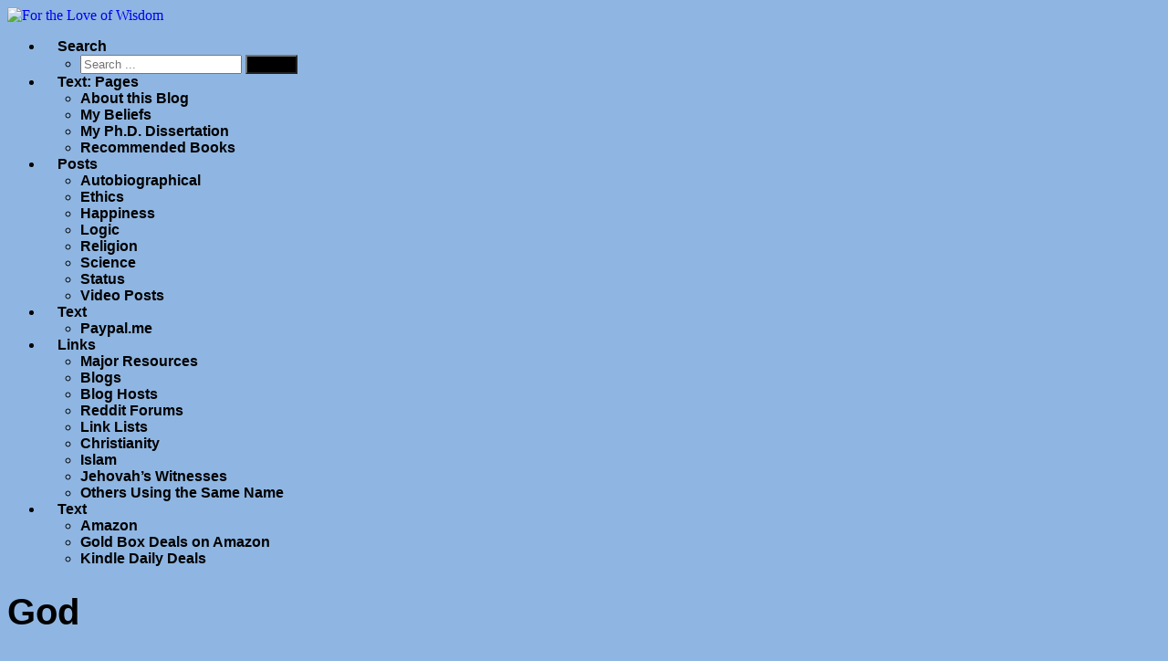

--- FILE ---
content_type: text/html; charset=utf-8
request_url: https://fortheloveofwisdom.net/tag/god/
body_size: 15054
content:
<!DOCTYPE html>

<html lang="en-US">
<head><meta charset="utf-8"/>
<link href="https://gmpg.org/xfn/11" rel="profile"/>
<meta content="index, follow, max-image-preview:large, max-snippet:-1, max-video-preview:-1" name="robots"/>
<meta content="width=device-width" name="viewport">
<meta content="WordPress 6.5.5" name="generator"/>
<!-- This site is optimized with the Yoast SEO plugin v24.1 - https://yoast.com/wordpress/plugins/seo/ -->
<title>God Archives – For the Love of Wisdom</title>
<link href="https://fortheloveofwisdom.net/tag/god/" rel="canonical"/>
<link href="/tag/god/page/2/" rel="next">
<meta content="en_US" property="og:locale"/>
<meta content="article" property="og:type"/>
<meta content="God Archives � For the Love of Wisdom" property="og:title"/>
<meta content="/tag/god/" property="og:url"/>
<meta content="For the Love of Wisdom" property="og:site_name"/>
<meta content="summary_large_image" name="twitter:card"/>
<meta content="@theloveofwisdom" name="twitter:site"/>
<script class="yoast-schema-graph" type="application/ld+json">{"@context":"https://authoritating.com/20250315114956/https://schema.org","@graph":[{"@type":"CollectionPage","@id":"https://authoritating.com/20250315114956/https://fortheloveofwisdom.net/tag/god/","url":"https://authoritating.com/20250315114956/https://fortheloveofwisdom.net/tag/god/","name":"God Archives &#8211; For the Love of Wisdom","isPartOf":{"@id":"https://authoritating.com/20250315114956/https://fortheloveofwisdom.net/#website"},"primaryImageOfPage":{"@id":"https://authoritating.com/20250315114956/https://fortheloveofwisdom.net/tag/god/#primaryimage"},"image":{"@id":"https://authoritating.com/20250315114956/https://fortheloveofwisdom.net/tag/god/#primaryimage"},"thumbnailUrl":"https://authoritating.com/20250315095908im_/https://fortheloveofwisdom.net/wp-content/uploads/2017/01/pascals-wager300.jpg","breadcrumb":{"@id":"https://authoritating.com/20250315114956/https://fortheloveofwisdom.net/tag/god/#breadcrumb"},"inLanguage":"en-US"},{"@type":"ImageObject","inLanguage":"en-US","@id":"https://authoritating.com/20250315114956/https://fortheloveofwisdom.net/tag/god/#primaryimage","url":"https://authoritating.com/20250315095908im_/https://fortheloveofwisdom.net/wp-content/uploads/2017/01/pascals-wager300.jpg","contentUrl":"https://authoritating.com/20250315095908im_/https://fortheloveofwisdom.net/wp-content/uploads/2017/01/pascals-wager300.jpg","width":300,"height":300},{"@type":"BreadcrumbList","@id":"https://authoritating.com/20250315114956/https://fortheloveofwisdom.net/tag/god/#breadcrumb","itemListElement":[{"@type":"ListItem","position":1,"name":"Home","item":"https://authoritating.com/20250315114956/https://fortheloveofwisdom.net/"},{"@type":"ListItem","position":2,"name":"God"}]},{"@type":"WebSite","@id":"https://authoritating.com/20250315114956/https://fortheloveofwisdom.net/#website","url":"https://authoritating.com/20250315114956/https://fortheloveofwisdom.net/","name":"For the Love of Wisdom","description":"A Blog of Freethought &amp; Philosophy","publisher":{"@id":"https://authoritating.com/20250315114956/https://fortheloveofwisdom.net/#/schema/person/76919728e53fb62b8c1d3aab250d2f8f"},"potentialAction":[{"@type":"SearchAction","target":{"@type":"EntryPoint","urlTemplate":"https://authoritating.com/20250315114956/https://fortheloveofwisdom.net/?s={search_term_string}"},"query-input":{"@type":"PropertyValueSpecification","valueRequired":true,"valueName":"search_term_string"}}],"inLanguage":"en-US"},{"@type":["Person","Organization"],"@id":"https://authoritating.com/20250315114956/https://fortheloveofwisdom.net/#/schema/person/76919728e53fb62b8c1d3aab250d2f8f","name":"Fergus Duniho","image":{"@type":"ImageObject","inLanguage":"en-US","@id":"https://authoritating.com/20250315114956/https://fortheloveofwisdom.net/#/schema/person/image/","url":"https://authoritating.com/20250315114956/https://secure.gravatar.com/avatar/d2cada39480e1097cff0d574da684538?s=96&d=monsterid&r=g","contentUrl":"https://authoritating.com/20250315114956/https://secure.gravatar.com/avatar/d2cada39480e1097cff0d574da684538?s=96&d=monsterid&r=g","caption":"Fergus Duniho"},"logo":{"@id":"https://authoritating.com/20250315114956/https://fortheloveofwisdom.net/#/schema/person/image/"},"description":"Former Christian, now a Humanist Freethinker with a Ph.D. in Philosophy. Books on LibraryThing / Ph.D. Dissertation","sameAs":["https://authoritating.com/20250315114956/https://fergus.duniho.org","https://authoritating.com/20250315114956/https://www.facebook.com/fortheloveofwisdomdotnet","https://authoritating.com/20250315114956/https://www.pinterest.com/fduniho/for-the-love-of-wisdom/","https://authoritating.com/20250315114956/https://x.com/theloveofwisdom","https://authoritating.com/20250315114956/https://www.youtube.com/user/fortheloveofwisdom"]}]}</script>
<!-- / Yoast SEO plugin. -->
<link href="https://platform-api.sharethis.com/" rel="dns-prefetch"/>
<link href="/feed/" rel="alternate" title="For the Love of Wisdom � Feed" type="application/rss+xml"/>
<link href="/comments/feed/" rel="alternate" title="For the Love of Wisdom � Comments Feed" type="application/rss+xml"/>
<link href="/tag/god/feed/" rel="alternate" title="For the Love of Wisdom � God Tag Feed" type="application/rss+xml"/>
<link href="https://authoritating.com/20250315114956cs_/https://fortheloveofwisdom.net/wp-content/plugins/wp-attachments/styles/0/wpa.css?ver=6.5.5" id="wpa-css-css" media="all" rel="stylesheet" type="text/css"/>
<link href="https://authoritating.com/20250315114956cs_/https://fortheloveofwisdom.net/wp-includes/css/dist/block-library/style.min.css?ver=6.5.5" id="wp-block-library-css" media="all" rel="stylesheet" type="text/css"/>
<style id="classic-theme-styles-inline-css" type="text/css">
/*! This file is auto-generated */
.wp-block-button__link{color:#fff;background-color:#32373c;border-radius:9999px;box-shadow:none;text-decoration:none;padding:calc(.667em + 2px) calc(1.333em + 2px);font-size:1.125em}.wp-block-file__button{background:#32373c;color:#fff;text-decoration:none}
</style>
<style id="global-styles-inline-css" type="text/css">
body{--wp--preset--color--black: #000000;--wp--preset--color--cyan-bluish-gray: #abb8c3;--wp--preset--color--white: #ffffff;--wp--preset--color--pale-pink: #f78da7;--wp--preset--color--vivid-red: #cf2e2e;--wp--preset--color--luminous-vivid-orange: #ff6900;--wp--preset--color--luminous-vivid-amber: #fcb900;--wp--preset--color--light-green-cyan: #7bdcb5;--wp--preset--color--vivid-green-cyan: #00d084;--wp--preset--color--pale-cyan-blue: #8ed1fc;--wp--preset--color--vivid-cyan-blue: #0693e3;--wp--preset--color--vivid-purple: #9b51e0;--wp--preset--gradient--vivid-cyan-blue-to-vivid-purple: linear-gradient(135deg,rgba(6,147,227,1) 0%,rgb(155,81,224) 100%);--wp--preset--gradient--light-green-cyan-to-vivid-green-cyan: linear-gradient(135deg,rgb(122,220,180) 0%,rgb(0,208,130) 100%);--wp--preset--gradient--luminous-vivid-amber-to-luminous-vivid-orange: linear-gradient(135deg,rgba(252,185,0,1) 0%,rgba(255,105,0,1) 100%);--wp--preset--gradient--luminous-vivid-orange-to-vivid-red: linear-gradient(135deg,rgba(255,105,0,1) 0%,rgb(207,46,46) 100%);--wp--preset--gradient--very-light-gray-to-cyan-bluish-gray: linear-gradient(135deg,rgb(238,238,238) 0%,rgb(169,184,195) 100%);--wp--preset--gradient--cool-to-warm-spectrum: linear-gradient(135deg,rgb(74,234,220) 0%,rgb(151,120,209) 20%,rgb(207,42,186) 40%,rgb(238,44,130) 60%,rgb(251,105,98) 80%,rgb(254,248,76) 100%);--wp--preset--gradient--blush-light-purple: linear-gradient(135deg,rgb(255,206,236) 0%,rgb(152,150,240) 100%);--wp--preset--gradient--blush-bordeaux: linear-gradient(135deg,rgb(254,205,165) 0%,rgb(254,45,45) 50%,rgb(107,0,62) 100%);--wp--preset--gradient--luminous-dusk: linear-gradient(135deg,rgb(255,203,112) 0%,rgb(199,81,192) 50%,rgb(65,88,208) 100%);--wp--preset--gradient--pale-ocean: linear-gradient(135deg,rgb(255,245,203) 0%,rgb(182,227,212) 50%,rgb(51,167,181) 100%);--wp--preset--gradient--electric-grass: linear-gradient(135deg,rgb(202,248,128) 0%,rgb(113,206,126) 100%);--wp--preset--gradient--midnight: linear-gradient(135deg,rgb(2,3,129) 0%,rgb(40,116,252) 100%);--wp--preset--font-size--small: 13px;--wp--preset--font-size--medium: 20px;--wp--preset--font-size--large: 36px;--wp--preset--font-size--x-large: 42px;--wp--preset--spacing--20: 0.44rem;--wp--preset--spacing--30: 0.67rem;--wp--preset--spacing--40: 1rem;--wp--preset--spacing--50: 1.5rem;--wp--preset--spacing--60: 2.25rem;--wp--preset--spacing--70: 3.38rem;--wp--preset--spacing--80: 5.06rem;--wp--preset--shadow--natural: 6px 6px 9px rgba(0, 0, 0, 0.2);--wp--preset--shadow--deep: 12px 12px 50px rgba(0, 0, 0, 0.4);--wp--preset--shadow--sharp: 6px 6px 0px rgba(0, 0, 0, 0.2);--wp--preset--shadow--outlined: 6px 6px 0px -3px rgba(255, 255, 255, 1), 6px 6px rgba(0, 0, 0, 1);--wp--preset--shadow--crisp: 6px 6px 0px rgba(0, 0, 0, 1);}:where(.is-layout-flex){gap: 0.5em;}:where(.is-layout-grid){gap: 0.5em;}body .is-layout-flex{display: flex;}body .is-layout-flex{flex-wrap: wrap;align-items: center;}body .is-layout-flex > *{margin: 0;}body .is-layout-grid{display: grid;}body .is-layout-grid > *{margin: 0;}:where(.wp-block-columns.is-layout-flex){gap: 2em;}:where(.wp-block-columns.is-layout-grid){gap: 2em;}:where(.wp-block-post-template.is-layout-flex){gap: 1.25em;}:where(.wp-block-post-template.is-layout-grid){gap: 1.25em;}.has-black-color{color: var(--wp--preset--color--black) !important;}.has-cyan-bluish-gray-color{color: var(--wp--preset--color--cyan-bluish-gray) !important;}.has-white-color{color: var(--wp--preset--color--white) !important;}.has-pale-pink-color{color: var(--wp--preset--color--pale-pink) !important;}.has-vivid-red-color{color: var(--wp--preset--color--vivid-red) !important;}.has-luminous-vivid-orange-color{color: var(--wp--preset--color--luminous-vivid-orange) !important;}.has-luminous-vivid-amber-color{color: var(--wp--preset--color--luminous-vivid-amber) !important;}.has-light-green-cyan-color{color: var(--wp--preset--color--light-green-cyan) !important;}.has-vivid-green-cyan-color{color: var(--wp--preset--color--vivid-green-cyan) !important;}.has-pale-cyan-blue-color{color: var(--wp--preset--color--pale-cyan-blue) !important;}.has-vivid-cyan-blue-color{color: var(--wp--preset--color--vivid-cyan-blue) !important;}.has-vivid-purple-color{color: var(--wp--preset--color--vivid-purple) !important;}.has-black-background-color{background-color: var(--wp--preset--color--black) !important;}.has-cyan-bluish-gray-background-color{background-color: var(--wp--preset--color--cyan-bluish-gray) !important;}.has-white-background-color{background-color: var(--wp--preset--color--white) !important;}.has-pale-pink-background-color{background-color: var(--wp--preset--color--pale-pink) !important;}.has-vivid-red-background-color{background-color: var(--wp--preset--color--vivid-red) !important;}.has-luminous-vivid-orange-background-color{background-color: var(--wp--preset--color--luminous-vivid-orange) !important;}.has-luminous-vivid-amber-background-color{background-color: var(--wp--preset--color--luminous-vivid-amber) !important;}.has-light-green-cyan-background-color{background-color: var(--wp--preset--color--light-green-cyan) !important;}.has-vivid-green-cyan-background-color{background-color: var(--wp--preset--color--vivid-green-cyan) !important;}.has-pale-cyan-blue-background-color{background-color: var(--wp--preset--color--pale-cyan-blue) !important;}.has-vivid-cyan-blue-background-color{background-color: var(--wp--preset--color--vivid-cyan-blue) !important;}.has-vivid-purple-background-color{background-color: var(--wp--preset--color--vivid-purple) !important;}.has-black-border-color{border-color: var(--wp--preset--color--black) !important;}.has-cyan-bluish-gray-border-color{border-color: var(--wp--preset--color--cyan-bluish-gray) !important;}.has-white-border-color{border-color: var(--wp--preset--color--white) !important;}.has-pale-pink-border-color{border-color: var(--wp--preset--color--pale-pink) !important;}.has-vivid-red-border-color{border-color: var(--wp--preset--color--vivid-red) !important;}.has-luminous-vivid-orange-border-color{border-color: var(--wp--preset--color--luminous-vivid-orange) !important;}.has-luminous-vivid-amber-border-color{border-color: var(--wp--preset--color--luminous-vivid-amber) !important;}.has-light-green-cyan-border-color{border-color: var(--wp--preset--color--light-green-cyan) !important;}.has-vivid-green-cyan-border-color{border-color: var(--wp--preset--color--vivid-green-cyan) !important;}.has-pale-cyan-blue-border-color{border-color: var(--wp--preset--color--pale-cyan-blue) !important;}.has-vivid-cyan-blue-border-color{border-color: var(--wp--preset--color--vivid-cyan-blue) !important;}.has-vivid-purple-border-color{border-color: var(--wp--preset--color--vivid-purple) !important;}.has-vivid-cyan-blue-to-vivid-purple-gradient-background{background: var(--wp--preset--gradient--vivid-cyan-blue-to-vivid-purple) !important;}.has-light-green-cyan-to-vivid-green-cyan-gradient-background{background: var(--wp--preset--gradient--light-green-cyan-to-vivid-green-cyan) !important;}.has-luminous-vivid-amber-to-luminous-vivid-orange-gradient-background{background: var(--wp--preset--gradient--luminous-vivid-amber-to-luminous-vivid-orange) !important;}.has-luminous-vivid-orange-to-vivid-red-gradient-background{background: var(--wp--preset--gradient--luminous-vivid-orange-to-vivid-red) !important;}.has-very-light-gray-to-cyan-bluish-gray-gradient-background{background: var(--wp--preset--gradient--very-light-gray-to-cyan-bluish-gray) !important;}.has-cool-to-warm-spectrum-gradient-background{background: var(--wp--preset--gradient--cool-to-warm-spectrum) !important;}.has-blush-light-purple-gradient-background{background: var(--wp--preset--gradient--blush-light-purple) !important;}.has-blush-bordeaux-gradient-background{background: var(--wp--preset--gradient--blush-bordeaux) !important;}.has-luminous-dusk-gradient-background{background: var(--wp--preset--gradient--luminous-dusk) !important;}.has-pale-ocean-gradient-background{background: var(--wp--preset--gradient--pale-ocean) !important;}.has-electric-grass-gradient-background{background: var(--wp--preset--gradient--electric-grass) !important;}.has-midnight-gradient-background{background: var(--wp--preset--gradient--midnight) !important;}.has-small-font-size{font-size: var(--wp--preset--font-size--small) !important;}.has-medium-font-size{font-size: var(--wp--preset--font-size--medium) !important;}.has-large-font-size{font-size: var(--wp--preset--font-size--large) !important;}.has-x-large-font-size{font-size: var(--wp--preset--font-size--x-large) !important;}
.wp-block-navigation a:where(:not(.wp-element-button)){color: inherit;}
:where(.wp-block-post-template.is-layout-flex){gap: 1.25em;}:where(.wp-block-post-template.is-layout-grid){gap: 1.25em;}
:where(.wp-block-columns.is-layout-flex){gap: 2em;}:where(.wp-block-columns.is-layout-grid){gap: 2em;}
.wp-block-pullquote{font-size: 1.5em;line-height: 1.6;}
</style>
<link href="https://authoritating.com/20250315114956cs_/https://fortheloveofwisdom.net/wp-content/plugins/cool-tag-cloud/inc/cool-tag-cloud.css?ver=2.25" id="cool-tag-cloud-css" media="all" rel="stylesheet" type="text/css"/>
<link href="https://authoritating.com/20250315114956cs_/https://fortheloveofwisdom.net/wp-content/plugins/f13-lastfm-album-shortcode/wp-last.fm-album-shortcode.css?ver=6.5.5" id="f13album-style-css" media="all" rel="stylesheet" type="text/css"/>
<link href="https://authoritating.com/20250315114956cs_/https://fortheloveofwisdom.net/wp-content/plugins/page-list/css/page-list.css?ver=5.7" id="page-list-style-css" media="all" rel="stylesheet" type="text/css"/>
<link href="https://authoritating.com/20250315114956cs_/https://fortheloveofwisdom.net/wp-content/plugins/related-posts-by-taxonomy/includes/assets/css/styles.css?ver=6.5.5" id="related-posts-by-taxonomy-css" media="all" rel="stylesheet" type="text/css"/>
<link href="https://authoritating.com/20250315114956cs_/https://fortheloveofwisdom.net/wp-content/plugins/simple-follow-me-social-buttons-widget/assets/css/style.css?ver=3.3.3" id="sfmsb-style-css" media="all" rel="stylesheet" type="text/css"/>
<link href="https://authoritating.com/20250315114956cs_/https://fortheloveofwisdom.net/wp-content/plugins/simple-follow-me-social-buttons-widget/assets/css/icons.css?ver=3.3.3" id="sfmsb-icons-css" media="all" rel="stylesheet" type="text/css"/>
<link href="https://authoritating.com/20250315114956cs_/https://fortheloveofwisdom.net/wp-content/plugins/tweetthis/assets/css/public-main.css?ver=6.5.5" id="tt-public-css-main-css" media="all" rel="stylesheet" type="text/css"/>
<link href="https://authoritating.com/20250315114956cs_/https://fortheloveofwisdom.net/wp-content/plugins/tweetthis/assets/css/themes/light_hc.css?ver=6.5.5" id="tt-public-css-theme-css" media="all" rel="stylesheet" type="text/css"/>
<link href="https://authoritating.com/20250315114956cs_/https://fortheloveofwisdom.net/wp-content/plugins/widget-options/assets/css/widget-options.css?ver=4.0.8" id="widgetopts-styles-css" media="all" rel="stylesheet" type="text/css"/>
<style id="md-style-inline-css" type="text/css">
 code.kb-btn { display: inline-block; color: #666; font: bold 9pt arial; text-decoration: none; text-align: center; padding: 2px 5px; margin: 0 5px; background: #eff0f2; -moz-border-radius: 4px; border-radius: 4px; border-top: 1px solid #f5f5f5; -webkit-box-shadow: inset 0 0 20px #e8e8e8, 0 1px 0 #c3c3c3, 0 1px 0 #c9c9c9, 0 1px 2px #333; -moz-box-shadow: inset 0 0 20px #e8e8e8, 0 1px 0 #c3c3c3, 0 1px 0 #c9c9c9, 0 1px 2px #333; box-shadow: inset 0 0 20px #e8e8e8, 0 1px 0 #c3c3c3, 0 1px 0 #c9c9c9, 0 1px 2px #333; text-shadow: 0px 1px 0px #f5f5f5; } 
</style>
<link href="https://authoritating.com/20250315114956cs_/https://fortheloveofwisdom.net/wp-content/themes/custom/style.css?ver=6.5.5" id="omega-style-css" media="all" rel="stylesheet" type="text/css"/>
<link href="https://authoritating.com/20250315114956cs_/https://fortheloveofwisdom.net/wp-content/plugins/share-this-image/assets/css/sti.min.css?ver=2.07" id="sti-style-css" media="all" rel="stylesheet" type="text/css"/>
<script id="jquery-core-js" src="https://authoritating.com/20250315114956js_/https://fortheloveofwisdom.net/wp-includes/js/jquery/jquery.min.js?ver=3.7.1" type="text/javascript"></script>
<script id="jquery-migrate-js" src="https://authoritating.com/20250315114956js_/https://fortheloveofwisdom.net/wp-includes/js/jquery/jquery-migrate.min.js?ver=3.4.1" type="text/javascript"></script>
<script id="sfmsb-script-js" src="https://authoritating.com/20250315114956js_/https://fortheloveofwisdom.net/wp-content/plugins/simple-follow-me-social-buttons-widget/assets/js/front-widget.js?ver=3.3.3" type="text/javascript"></script>
<script id="simple-share-buttons-adder-mu-js" src="https://authoritating.com/20250315114956js_/https://platform-api.sharethis.com/js/sharethis.js?ver=8.5.0#property=664ccb00c75168001a6e63ae&amp;product=gdpr-compliance-tool-v2&amp;source=simple-share-buttons-adder-wordpress" type="text/javascript"></script>
<script id="tt-tweet-this-box-js-js" src="https://authoritating.com/20250315114956js_/https://fortheloveofwisdom.net/wp-content/plugins/tweetthis/assets/js/tweet-this-box.js?ver=6.5.5" type="text/javascript"></script>
<script id="custom-init-js" src="https://authoritating.com/20250315114956js_/https://fortheloveofwisdom.net/wp-content/themes/custom/js/init.js?ver=6.5.5" type="text/javascript"></script>
<link href="https://fortheloveofwisdom.net/wp-json/" rel="https://api.w.org/"/><link href="/wp-json/wp/v2/tags/32" rel="alternate" type="application/json"/><link href="https://fortheloveofwisdom.net/xmlrpc.php?rsd" rel="EditURI" title="RSD" type="application/rsd+xml"/>
<!-- OneAll.com / Social Login for WordPress / v5.10.0 -->
<script data-cfasync="false" type="text/javascript">
 (function() {
  var oa = document.createElement('script'); oa.type = 'text/javascript';
  oa.async = true; oa.src = 'https://authoritating.com/20250315114956/https://wisdomisbest.api.oneall.com/socialize/library.js';
  var s = document.getElementsByTagName('script')[0]; s.parentNode.insertBefore(oa, s);
 })();
</script>
<!--[if lt IE 9]>
	<script src="https://fortheloveofwisdom.net/wp-content/themes/omega/js/html5.js" type="text/javascript"></script>
	<![endif]-->
<style id="custom-colors-css" type="text/css">a:hover, .omega-nav-menu a:hover, .entry-title a:hover, a.more-link, .nav-primary ul.sub-menu a:hover { color: #000000; } .intro, .tagcloud a, button, input[type="button"], input[type="reset"], input[type="submit"] { background-color: #000000; } .site-container { border-top-color: #000000; } pre { border-left-color: #000000; }</style>
<style id="custom-css" type="text/css">a {text-decoration: underline;}
:link { color: #0000EE; }
:visited { color: #551A8B; }
a:hover {color: #009900;}
BODY, P,H1,H2,H3,H4,H5,H6,A {color: #000000;}
BODY {font-family: Helvetica,'Helvetica Neue',Arimo,Arial,sans-serif;}
H1.archive-title {font-size: 2.5em;}
H1,H2,H3,H4,H5,H6 {font-weight: bold; font-family: 'Segoe UI', Helvetica,'Helvetica Neue',Arimo,Arial,sans-serif;}

/* Added for Better External Links */
a[href^="/"], a[href^=".."], a[href^="https://fortheloveofwisdom.net"], a.local, a.local:link { text-decoration: none; }
MAIN a[href^="https://www.amazon.com/"], MAIN a[href^="https://www.amazon.com/"], a[href^="https://www.gutenberg.org/"] {text-decoration: none; font-style: italic;}

PRE {overflow: auto;}
BLOCKQUOTE, Q {font-family: Consolas, Caecilia, "Courier New", Courier, "Andale Mono", FreeMono,
monospace; color: #000000;}

BLOCKQUOTE {padding: 0 15px; margin: 15px 15px 15px 20px; border-left: solid grey;}

BLOCKQUOTE::before {content: ""}

/* Fix Social Icons Widget for menus */
.social-icons-widget ul, .social-icons-widget ul li {margin: 0;}

/* Fix menus */
.omega-nav-menu a, .omega-nav-menu DIV.textwidget {font-family: 'Segoe UI', 'Helvetica Neue',  Helvetica,Arial; font-weight: bold; font-style: normal; text-decoration: none; }
.omega-nav-menu li.menu-item a:hover {background-color: white;}

@media only screen and (min-width: 1024px) {
BODY {font-family: Georgia, Malabar, serif;}
header nav {width:100%; background-color: #8FB6E2;}
UL.menu-primary {background-color: #8FB6E2;}
.omega-nav-menu a, .omega-nav-menu DIV.textwidget {padding: 0 15px;}
.omega-nav-menu a, .omega-nav-menu DIV.textwidget {color: black;}
.omega-nav-menu li:hover {background-color: white;}
.omega-nav-menu ul {background-color: inherit;}
.omega-nav-menu .sub-menu a,
.omega-nav-menu .children a {padding: 0; background-color: #8FB6E2;}
.omega-nav-menu .textwidget {
vertical-align: middle;}
}

/* Fix header image */
header div.intro {text-align:center; background-color:white;}
@media only screen and (max-width: 1023px) {
header div.intro {display: none;}
}

/* Fix Follow Links */
li.menu-item img.site-icon {
    float: left;
position: relative;
  transform: translateY(12.5%);      margin-right: 10px;
}

img.hovright {float: right; margin-left: 1ex}
img.hovleft {float: right; margin-right: 1ex}

/* Fix display of details */

DETAILS SUMMARY {display: list-item;}

/* Fix conflict between Simple Twitter and Sexy Author Bio */

.avatar {margin-left: 0px;}
.tweets .avatar {margin-left: 53px;}

/* Fix unwanted display of header image alt text */

.header-image {display: none;}

div.noprint {display: none;}

/* Sidebar */
.textwidget H2 {font-weight: 600;}

DIV {caret-color: white;}</style>
<style id="custom-background-css" type="text/css">
body.custom-background { background-color: #8fb6e2; background-image: url("https://authoritating.com/20250315095908im_/https://fortheloveofwisdom.net/wp-content/uploads/2015/10/ftw-blog-background.gif"); background-position: center top; background-size: auto; background-repeat: no-repeat; background-attachment: fixed; }
</style>
<link href="https://authoritating.com/20250315095908im_/https://fortheloveofwisdom.net/wp-content/uploads/2015/09/cropped-wib-avatar-cloud-sky-32x32.png" rel="icon" sizes="32x32"/>
<link href="https://authoritating.com/20250315095908im_/https://fortheloveofwisdom.net/wp-content/uploads/2015/09/cropped-wib-avatar-cloud-sky-192x192.png" rel="icon" sizes="192x192"/>
<link href="https://authoritating.com/20250315095908im_/https://fortheloveofwisdom.net/wp-content/uploads/2015/09/cropped-wib-avatar-cloud-sky-180x180.png" rel="apple-touch-icon"/>
<meta content="https://https://authoritating.com/20250315095908im_/https://fortheloveofwisdom.net/wp-content/uploads/2015/09/cropped-wib-avatar-cloud-sky-270x270.png" name="msapplication-TileImage"/>
</link></meta></head>
<body class="wordpress ltr child-theme y2025 m03 d15 h11 saturday logged-out custom-background plural archive taxonomy taxonomy-post_tag taxonomy-post_tag-god custom-colors" dir="ltr" itemscope="itemscope" itemtype="https://schema.org/WebPage">
<div class="site-container">
<header class="site-header" id="header" itemscope="itemscope" itemtype="https://schema.org/WPHeader" role="banner"><div class="wrap"><div class="title-area"><div class="site-title" itemscope="" itemtype="https://schema.org/Organization"><a href="https://fortheloveofwisdom.net" itemprop="url" rel="home" title="For the Love of Wisdom"><img alt="For the Love of Wisdom" itemprop="logo" src="https://authoritating.com/20250315095908im_/https://fortheloveofwisdom.net/wp-content/uploads/2015/10/ftw-compact-banner4.png"/></a></div></div><nav class="nav-primary" id="navigation" itemscope="itemscope" itemtype="https://schema.org/SiteNavigationElement" role="navigation">
<div class="wrap"><a class="menu-icon" href="/tag/god/" id="menu-icon"><span></span></a><ul class="menu omega-nav-menu menu-primary" id="menu-menu-1"><li class="menu-item menu-item-type-yawp_wim menu-item-object-yawp_wim menu-item-has-children first menu-item-1063" id="menu-item-1063"><a rel="text-19">Search</a>
<ul class="sub-menu">
<li class="menu-item menu-item-type-yawp_wim menu-item-object-yawp_wim menu-item-1943" id="menu-item-1943"> <div class="yawp_wim_wrap">
<div class="widget-area">
<div class="yawp_wim_widget widget_search" id="search-4"><form action="https://authoritating.com/20250315114956/https://fortheloveofwisdom.net/" class="search-form" method="get" role="search">
<input class="search-field" name="s" placeholder="Search ..." title="Search for:" type="search" value=""/> <input class="search-submit" type="submit" value="Search"/>
</form></div> </div>
</div>
</li>
</ul>
</li>
<li class="menu-item menu-item-type-yawp_wim menu-item-object-yawp_wim menu-item-has-children menu-item-1937" id="menu-item-1937"><a rel="text-40">Text: Pages</a>
<ul class="sub-menu">
<li class="menu-item menu-item-type-post_type menu-item-object-page menu-item-208" id="menu-item-208"><a href="/about/">About this Blog</a></li>
<li class="menu-item menu-item-type-post_type menu-item-object-page menu-item-209" id="menu-item-209"><a href="/beliefs/">My Beliefs</a></li>
<li class="menu-item menu-item-type-post_type menu-item-object-page menu-item-981" id="menu-item-981"><a href="/phd-dissertation/">My Ph.D. Dissertation</a></li>
<li class="menu-item menu-item-type-post_type menu-item-object-page menu-item-210" id="menu-item-210"><a href="/books/">Recommended Books</a></li>
</ul>
</li>
<li class="menu-item menu-item-type-post_type menu-item-object-page menu-item-has-children menu-item-252" id="menu-item-252"><a href="/all-posts/">Posts</a>
<ul class="sub-menu">
<li class="menu-item menu-item-type-taxonomy menu-item-object-category menu-item-356" id="menu-item-356"><a href="/category/bio/">Autobiographical</a></li>
<li class="menu-item menu-item-type-taxonomy menu-item-object-category menu-item-253" id="menu-item-253"><a href="/category/ethics/">Ethics</a></li>
<li class="menu-item menu-item-type-taxonomy menu-item-object-category menu-item-254" id="menu-item-254"><a href="/category/happiness/">Happiness</a></li>
<li class="menu-item menu-item-type-taxonomy menu-item-object-category menu-item-255" id="menu-item-255"><a href="/category/logic/">Logic</a></li>
<li class="menu-item menu-item-type-taxonomy menu-item-object-category menu-item-257" id="menu-item-257"><a href="/category/religion/">Religion</a></li>
<li class="menu-item menu-item-type-taxonomy menu-item-object-category menu-item-258" id="menu-item-258"><a href="/category/science/">Science</a></li>
<li class="menu-item menu-item-type-taxonomy menu-item-object-category menu-item-259" id="menu-item-259"><a href="/category/status/">Status</a></li>
<li class="menu-item menu-item-type-custom menu-item-object-custom menu-item-413" id="menu-item-413"><a href="/tag/video/">Video Posts</a></li>
</ul>
</li>
<li class="menu-item menu-item-type-yawp_wim menu-item-object-yawp_wim menu-item-has-children menu-item-1938" id="menu-item-1938"><a rel="text-41">Text</a>
<ul class="sub-menu">
<li class="menu-item menu-item-type-custom menu-item-object-custom menu-item-1939" id="menu-item-1939"><a href="https://www.paypal.me/FDuniho">Paypal.me</a></li>
</ul>
</li>
<li class="menu-item menu-item-type-custom menu-item-object-custom menu-item-has-children menu-item-1077" id="menu-item-1077"><a href="/links/?all">Links</a>
<ul class="sub-menu">
<li class="menu-item menu-item-type-custom menu-item-object-custom menu-item-1067" id="menu-item-1067"><a href="/links/?category=major">Major Resources</a></li>
<li class="menu-item menu-item-type-custom menu-item-object-custom menu-item-1071" id="menu-item-1071"><a href="/links/?category=blogs">Blogs</a></li>
<li class="menu-item menu-item-type-custom menu-item-object-custom menu-item-1070" id="menu-item-1070"><a href="/links/?category=blog-hosts">Blog Hosts</a></li>
<li class="menu-item menu-item-type-custom menu-item-object-custom menu-item-1069" id="menu-item-1069"><a href="/links/?category=reddit">Reddit Forums</a></li>
<li class="menu-item menu-item-type-custom menu-item-object-custom menu-item-1157" id="menu-item-1157"><a href="/links/?category=linklists">Link Lists</a></li>
<li class="menu-item menu-item-type-custom menu-item-object-custom menu-item-1072" id="menu-item-1072"><a href="/links/?category=christianity">Christianity</a></li>
<li class="menu-item menu-item-type-custom menu-item-object-custom menu-item-1073" id="menu-item-1073"><a href="/links/?category=islam">Islam</a></li>
<li class="menu-item menu-item-type-custom menu-item-object-custom menu-item-1074" id="menu-item-1074"><a href="/links/?category=jw">Jehovah’s Witnesses</a></li>
<li class="menu-item menu-item-type-custom menu-item-object-custom menu-item-1294" id="menu-item-1294"><a href="/links/?category=counterfeits">Others Using the Same Name</a></li>
</ul>
</li>
<li class="menu-item menu-item-type-yawp_wim menu-item-object-yawp_wim menu-item-has-children last menu-item-1940" id="menu-item-1940"><a rel="text-42">Text</a>
<ul class="sub-menu">
<li class="menu-item menu-item-type-custom menu-item-object-custom menu-item-1941" id="menu-item-1941"><a href="https://www.amazon.com/?&amp;_encoding=UTF8&amp;tag=fortheloveofwisdom-20&amp;linkCode=ur2&amp;linkId=ec93950390bb8a75db6c07b210861b59&amp;camp=1789&amp;creative=9325">Amazon</a></li>
<li class="menu-item menu-item-type-custom menu-item-object-custom menu-item-1942" id="menu-item-1942"><a href="https://www.amazon.com/gp/goldbox/ref=nav_cs_gb?&amp;_encoding=UTF8&amp;tag=fortheloveofwisdom-20&amp;linkCode=ur2&amp;linkId=e9b3d9f28419a0168669796d486182b1&amp;camp=1789&amp;creative=9325Today's%20Deals%20on%20Amazon/aimg%20src=//ir-na.amazon-adsystem.com/e/ir?t=fortheloveofwisdom-20&amp;l=ur2&amp;o=1">Gold Box Deals on Amazon</a></li>
<li class="menu-item menu-item-type-custom menu-item-object-custom menu-item-1977" id="menu-item-1977"><a href="https://www.amazon.com/gp/feature.html/ref=as_li_ss_tl?ie=UTF8&amp;docId=1000677541&amp;pd_rd_r=W9RG2AVFQQNZM5E0STFT&amp;pd_rd_w=oGSUq&amp;pd_rd_wg=bBLCu&amp;pf_rd_m=ATVPDKIKX0DER&amp;pf_rd_s=merchandised-search-left-3&amp;pf_rd_r=W9RG2AVFQQNZM5E0STFT&amp;pf_rd_r=W9RG2AVFQQNZM5E0STFT&amp;pf_rd_t=101&amp;pf_rd_p=5cf5544a-c5fd-4bd2-9671-f5531ff3788d&amp;pf_rd_p=5cf5544a-c5fd-4bd2-9671-f5531ff3788d&amp;pf_rd_i=3059207011&amp;linkCode=ll2&amp;tag=fortheloveofwisdom-20&amp;linkId=abbd66c5a0685f5c64faf1407b0f6cdf">Kindle Daily Deals</a></li>
</ul>
</li>
</ul></div></nav><!-- .nav-primary --><div class="intro"><img alt="Pascal�s Wager" class="header-image" src="https://authoritating.com/20250315114956im_/https://fortheloveofwisdom.net/tag/god/"/></div></div></header><!-- .site-header --> <div class="site-inner">
<div class="wrap"> <main class="content" id="content" itemprop="mainEntityOfPage" itemscope="itemscope" itemtype="https://schema.org/Blog" role="main">
<header class="page-header">
<h1 class="archive-title">
				God			</h1>
</header><!-- .page-header -->
<article class="entry post publish author-fduniho has-excerpt post-2074 format-standard has-post-thumbnail category-religion post_tag-god" id="post-2074" itemprop="blogPost" itemscope="itemscope" itemtype="https://schema.org/BlogPosting"><div class="entry-wrap">
<header class="entry-header"> <h2 class="entry-title" itemprop="headline"><a href="/2074/religion/pascals-wager/" rel="bookmark">Pascal’s Wager</a></h2>
<div class="entry-meta">
<time class="entry-time" datetime="2017-01-25T18:19:09+00:00" itemprop="datePublished" title="Wednesday, January 25, 2017, 6:19 pm">January 25, 2017</time>
<span class="entry-author" itemprop="author" itemscope="itemscope" itemtype="https://schema.org/Person">by <a class="url fn n" href="/author/fduniho/" itemprop="url" rel="author" title="Posts by Fergus Duniho"><span itemprop="name">Fergus Duniho</span></a></span>
<span class="entry-comments-link"><a href="/2074/religion/pascals-wager/#comments">1 Comment</a></span> </div><!-- .entry-meta --></header><!-- .entry-header -->
<div class="entry-summary" itemprop="description">
<p><a href="/2074/religion/pascals-wager/"><img align="left" decoding="async" src="https://authoritating.com/20250315095908im_/https://fortheloveofwisdom.net/wp-content/uploads/2017/01/pascals-wager300.jpg" style="margin-right:1ex;"/></a>Pascal’s wager is not a proof of the existence of God but an argument for belief in God despite a lack of evidence.</p>
</div>
<footer class="entry-footer"><div class="entry-meta">
<span class="entry-terms category" itemprop="articleSection">Posted in: <a href="/category/religion/" rel="tag">Religion</a></span> <span class="entry-terms post_tag" itemprop="keywords">Tagged: <a href="/tag/god/" rel="tag">God</a></span>
</div></footer> </div></article>
<article class="entry post publish author-fduniho has-excerpt post-1897 format-standard has-post-thumbnail category-religion post_tag-god post_tag-questions" id="post-1897" itemprop="blogPost" itemscope="itemscope" itemtype="https://schema.org/BlogPosting"><div class="entry-wrap">
<header class="entry-header"> <h2 class="entry-title" itemprop="headline"><a href="/1897/religion/does-god-exist/" rel="bookmark">Does God Exist?</a></h2>
<div class="entry-meta">
<time class="entry-time" datetime="2016-12-29T23:40:58+00:00" itemprop="datePublished" title="Thursday, December 29, 2016, 11:40 pm">December 29, 2016</time>
<span class="entry-author" itemprop="author" itemscope="itemscope" itemtype="https://schema.org/Person">by <a class="url fn n" href="/author/fduniho/" itemprop="url" rel="author" title="Posts by Fergus Duniho"><span itemprop="name">Fergus Duniho</span></a></span>
<span class="entry-comments-link"><a href="/1897/religion/does-god-exist/#comments">2 Comments</a></span> </div><!-- .entry-meta --></header><!-- .entry-header -->
<div class="entry-summary" itemprop="description">
<p><a href="/1897/religion/does-god-exist/"><img align="LEFT" src="https://authoritating.com/20250315095908im_/https://fortheloveofwisdom.net/wp-content/uploads/2016/12/does-god-exist.jpg" style="margin-right: 1ex;"/></a> The main problem with the question <q>Does God Exist?</q> is that there are different ideas about what God is or could be. So I will examine multiple conceptions of God, not just one. If none of them stand up, then atheism will be justified, but if a single idea of God does stand up, even if all the rest fail, then some form of theism is justified, though it may be different from the theism you are accustomed to.</p>
</div>
<footer class="entry-footer"><div class="entry-meta">
<span class="entry-terms category" itemprop="articleSection">Posted in: <a href="/category/religion/" rel="tag">Religion</a></span> <span class="entry-terms post_tag" itemprop="keywords">Tagged: <a href="/tag/god/" rel="tag">God</a>, <a href="/tag/questions/" rel="tag">Questions</a></span>
</div></footer> </div></article>
<article class="entry post publish author-fduniho has-excerpt post-1546 format-standard has-post-thumbnail category-religion category-science post_tag-evolution post_tag-god" id="post-1546" itemprop="blogPost" itemscope="itemscope" itemtype="https://schema.org/BlogPosting"><div class="entry-wrap">
<header class="entry-header"> <h2 class="entry-title" itemprop="headline"><a href="/1546/religion/flaws-in-paleys-teleological-argument/" rel="bookmark">Flaws in Paley’s Teleological Argument</a></h2>
<div class="entry-meta">
<time class="entry-time" datetime="2015-11-11T20:35:45+00:00" itemprop="datePublished" title="Wednesday, November 11, 2015, 8:35 pm">November 11, 2015</time>
<span class="entry-author" itemprop="author" itemscope="itemscope" itemtype="https://schema.org/Person">by <a class="url fn n" href="/author/fduniho/" itemprop="url" rel="author" title="Posts by Fergus Duniho"><span itemprop="name">Fergus Duniho</span></a></span>
<span class="entry-comments-link"><a href="/1546/religion/flaws-in-paleys-teleological-argument/#comments">3 Comments</a></span> </div><!-- .entry-meta --></header><!-- .entry-header -->
<div class="entry-summary" itemprop="description">
<p><a href="/1546/religion/flaws-in-paleys-teleological-argument/"><img decoding="async" src="https://authoritating.com/20250315095908im_/https://fortheloveofwisdom.net/wp-content/uploads/2015/11/paleys.jpg"/></a><br clear="ALL"/>Paley’s teleological argument for the existence of God argues that the universe is designed, but it has a hard time explaining flaws in the design, such as death, suffering, disease, and conflict.</p>
</div>
<footer class="entry-footer"><div class="entry-meta">
<span class="entry-terms category" itemprop="articleSection">Posted in: <a href="/category/religion/" rel="tag">Religion</a>, <a href="/category/science/" rel="tag">Science</a></span> <span class="entry-terms post_tag" itemprop="keywords">Tagged: <a href="/tag/evolution/" rel="tag">Evolution</a>, <a href="/tag/god/" rel="tag">God</a></span>
</div></footer> </div></article>
<article class="entry post publish author-fduniho has-excerpt post-1519 format-standard has-post-thumbnail category-religion post_tag-god post_tag-meme post_tag-video" id="post-1519" itemprop="blogPost" itemscope="itemscope" itemtype="https://schema.org/BlogPosting"><div class="entry-wrap">
<header class="entry-header"> <h2 class="entry-title" itemprop="headline"><a href="/1519/religion/must-we-presuppose-god-to-account-for-existence/" rel="bookmark">Must We Presuppose God to Account for Existence?</a></h2>
<div class="entry-meta">
<time class="entry-time" datetime="2015-11-05T17:56:40+00:00" itemprop="datePublished" title="Thursday, November 5, 2015, 5:56 pm">November 5, 2015</time>
<span class="entry-author" itemprop="author" itemscope="itemscope" itemtype="https://schema.org/Person">by <a class="url fn n" href="/author/fduniho/" itemprop="url" rel="author" title="Posts by Fergus Duniho"><span itemprop="name">Fergus Duniho</span></a></span>
<span class="entry-comments-link"><a href="/1519/religion/must-we-presuppose-god-to-account-for-existence/#comments">1 Comment</a></span> </div><!-- .entry-meta --></header><!-- .entry-header -->
<div class="entry-summary" itemprop="description">
<p><a href="/1519/religion/"><br/>
<img decoding="async" src="https://authoritating.com/20250315095908im_/https://fortheloveofwisdom.net/wp-content/uploads/2015/11/something-nothing.jpg"/></a><br clear="ALL"/><br/>
The argument from existence claims that we must presuppose God to account for existence. But can the existence of God really explain existence?</p>
</div>
<footer class="entry-footer"><div class="entry-meta">
<span class="entry-terms category" itemprop="articleSection">Posted in: <a href="/category/religion/" rel="tag">Religion</a></span> <span class="entry-terms post_tag" itemprop="keywords">Tagged: <a href="/tag/god/" rel="tag">God</a>, <a href="/tag/meme/" rel="tag">Meme</a>, <a href="/tag/video/" rel="tag">Video</a></span>
</div></footer> </div></article>
<article class="entry post publish author-fduniho has-excerpt post-1228 format-standard has-post-thumbnail category-religion post_tag-god post_tag-truth post_tag-video" id="post-1228" itemprop="blogPost" itemscope="itemscope" itemtype="https://schema.org/BlogPosting"><div class="entry-wrap">
<header class="entry-header"> <h2 class="entry-title" itemprop="headline"><a href="/1228/religion/sye-ten-bruggencate-on-the-reasonableness-of-belief-in-god/" rel="bookmark">Sye Ten Bruggencate on the Reasonableness of Belief in God</a></h2>
<div class="entry-meta">
<time class="entry-time" datetime="2015-10-08T01:25:28+00:00" itemprop="datePublished" title="Thursday, October 8, 2015, 1:25 am">October 8, 2015</time>
<span class="entry-author" itemprop="author" itemscope="itemscope" itemtype="https://schema.org/Person">by <a class="url fn n" href="/author/fduniho/" itemprop="url" rel="author" title="Posts by Fergus Duniho"><span itemprop="name">Fergus Duniho</span></a></span>
<span class="entry-comments-link"><a href="/1228/religion/sye-ten-bruggencate-on-the-reasonableness-of-belief-in-god/#respond">Leave a Comment</a></span> </div><!-- .entry-meta --></header><!-- .entry-header -->
<div class="entry-summary" itemprop="description">
<p><a href="/1228/"><img align="LEFT" height="300" src="https://authoritating.com/20250315095908im_/https://fortheloveofwisdom.net/wp-content/uploads/2015/10/syeten300.jpg" style="margin-right:1ex" width="300"/></a> On May 31, 2014 Sye Ten Bruggencate and Matt Dillahunty debated whether it is reasonable to believe that God exists. Here I analyze in depth Sye Ten Bruggencate’s opening argument.</p>
</div>
<footer class="entry-footer"><div class="entry-meta">
<span class="entry-terms category" itemprop="articleSection">Posted in: <a href="/category/religion/" rel="tag">Religion</a></span> <span class="entry-terms post_tag" itemprop="keywords">Tagged: <a href="/tag/god/" rel="tag">God</a>, <a href="/tag/truth/" rel="tag">Truth</a>, <a href="/tag/video/" rel="tag">Video</a></span>
</div></footer> </div></article>
<article class="entry post publish author-fduniho has-excerpt post-168 format-standard has-post-thumbnail category-religion post_tag-god post_tag-video" id="post-168" itemprop="blogPost" itemscope="itemscope" itemtype="https://schema.org/BlogPosting"><div class="entry-wrap">
<header class="entry-header"> <h2 class="entry-title" itemprop="headline"><a href="/168/religion/matt-slicks-transcendental-argument-for-gods-existence/" rel="bookmark">Matt Slick’s Transcendental Argument for God’s Existence</a></h2>
<div class="entry-meta">
<time class="entry-time" datetime="2014-11-14T16:25:33+00:00" itemprop="datePublished" title="Friday, November 14, 2014, 4:25 pm">November 14, 2014</time>
<span class="entry-author" itemprop="author" itemscope="itemscope" itemtype="https://schema.org/Person">by <a class="url fn n" href="/author/fduniho/" itemprop="url" rel="author" title="Posts by Fergus Duniho"><span itemprop="name">Fergus Duniho</span></a></span>
<span class="entry-comments-link"><a href="/168/religion/matt-slicks-transcendental-argument-for-gods-existence/#respond">Leave a Comment</a></span> </div><!-- .entry-meta --></header><!-- .entry-header -->
<div class="entry-summary" itemprop="description">
<p><a href="/168/religion/matt-slicks-tr…gods-existence/"><img align="LEFT" src="https://authoritating.com/20250315095908im_/https://fortheloveofwisdom.net/wp-content/uploads/2014/11/worst-arg-god.png" style="margin-right:1ex"/></a>The Transcendental argument maintains that eternal conceptual truths require the existence of an eternal mind, which is understood to be God. I maintain that eternal truths, such as the laws of logic, are part of the fabric of reality, not conceptual truths in the sense Matt Slick intends. Read the article to learn in more detail why the Transcendental argument fails to prove God’s existence.</p>
</div>
<footer class="entry-footer"><div class="entry-meta">
<span class="entry-terms category" itemprop="articleSection">Posted in: <a href="/category/religion/" rel="tag">Religion</a></span> <span class="entry-terms post_tag" itemprop="keywords">Tagged: <a href="/tag/god/" rel="tag">God</a>, <a href="/tag/video/" rel="tag">Video</a></span>
</div></footer> </div></article>
<article class="entry post publish author-fduniho has-excerpt post-162 format-standard has-post-thumbnail category-science post_tag-god post_tag-questions post_tag-video" id="post-162" itemprop="blogPost" itemscope="itemscope" itemtype="https://schema.org/BlogPosting"><div class="entry-wrap">
<header class="entry-header"> <h2 class="entry-title" itemprop="headline"><a href="/162/science/is-god-needed-for-scientific-laws/" rel="bookmark">Is God Needed for Scientific Laws?</a></h2>
<div class="entry-meta">
<time class="entry-time" datetime="2014-09-04T14:05:50+00:00" itemprop="datePublished" title="Thursday, September 4, 2014, 2:05 pm">September 4, 2014</time>
<span class="entry-author" itemprop="author" itemscope="itemscope" itemtype="https://schema.org/Person">by <a class="url fn n" href="/author/fduniho/" itemprop="url" rel="author" title="Posts by Fergus Duniho"><span itemprop="name">Fergus Duniho</span></a></span>
<span class="entry-comments-link"><a href="/162/science/is-god-needed-for-scientific-laws/#respond">Leave a Comment</a></span> </div><!-- .entry-meta --></header><!-- .entry-header -->
<div class="entry-summary" itemprop="description">
<p><a href="/162/"><img align="LEFT" height="150" src="https://authoritating.com/20250315095908im_/https://fortheloveofwisdom.net/wp-content/uploads/2014/09/jesus-scientific-laws300.jpg" style="margin-right:1ex" width="150"/></a>In a podcast I listened to, a Christian maintained that God is required for scientific laws, and an atheist maintained that scientific laws are not as real as the Christian understood them to be. I disagree with them both, and here I explain why God is not required for the existence of scientific laws.</p>
</div>
<footer class="entry-footer"><div class="entry-meta">
<span class="entry-terms category" itemprop="articleSection">Posted in: <a href="/category/science/" rel="tag">Science</a></span> <span class="entry-terms post_tag" itemprop="keywords">Tagged: <a href="/tag/god/" rel="tag">God</a>, <a href="/tag/questions/" rel="tag">Questions</a>, <a href="/tag/video/" rel="tag">Video</a></span>
</div></footer> </div></article>
<article class="entry post publish author-fduniho has-excerpt post-144 format-standard has-post-thumbnail category-religion post_tag-god post_tag-video" id="post-144" itemprop="blogPost" itemscope="itemscope" itemtype="https://schema.org/BlogPosting"><div class="entry-wrap">
<header class="entry-header"> <h2 class="entry-title" itemprop="headline"><a href="/144/religion/the-impossibility-of-omniscience/" rel="bookmark">The Impossibility of Omniscience</a></h2>
<div class="entry-meta">
<time class="entry-time" datetime="2013-06-03T12:13:31+00:00" itemprop="datePublished" title="Monday, June 3, 2013, 12:13 pm">June 3, 2013</time>
<span class="entry-author" itemprop="author" itemscope="itemscope" itemtype="https://schema.org/Person">by <a class="url fn n" href="/author/fduniho/" itemprop="url" rel="author" title="Posts by Fergus Duniho"><span itemprop="name">Fergus Duniho</span></a></span>
<span class="entry-comments-link"><a href="/144/religion/the-impossibility-of-omniscience/#respond">Leave a Comment</a></span> </div><!-- .entry-meta --></header><!-- .entry-header -->
<div class="entry-summary" itemprop="description">
<p><a href="/144/"><img align="LEFT" height="300" src="https://authoritating.com/20250315095908im_/https://fortheloveofwisdom.net/wp-content/uploads/2013/06/impossibility-of-omniscience300.png" style="margin-right:1ex" width="300"/></a>Do you need to be omniscient to know that God doesn’t exist? Not if God is supposed to be omniscient. If God is omniscient, as many philosophers, theologians, and apologists have claimed, all you need to know is that omniscience is impossible.</p>
</div>
<footer class="entry-footer"><div class="entry-meta">
<span class="entry-terms category" itemprop="articleSection">Posted in: <a href="/category/religion/" rel="tag">Religion</a></span> <span class="entry-terms post_tag" itemprop="keywords">Tagged: <a href="/tag/god/" rel="tag">God</a>, <a href="/tag/video/" rel="tag">Video</a></span>
</div></footer> </div></article>
<article class="entry post publish author-fduniho has-excerpt post-138 format-standard has-post-thumbnail category-religion post_tag-god" id="post-138" itemprop="blogPost" itemscope="itemscope" itemtype="https://schema.org/BlogPosting"><div class="entry-wrap">
<header class="entry-header"> <h2 class="entry-title" itemprop="headline"><a href="/138/religion/how-can-we-trust-our-senses-and-thoughts/" rel="bookmark">How can we trust our senses and thoughts?</a></h2>
<div class="entry-meta">
<time class="entry-time" datetime="2013-05-31T10:53:04+00:00" itemprop="datePublished" title="Friday, May 31, 2013, 10:53 am">May 31, 2013</time>
<span class="entry-author" itemprop="author" itemscope="itemscope" itemtype="https://schema.org/Person">by <a class="url fn n" href="/author/fduniho/" itemprop="url" rel="author" title="Posts by Fergus Duniho"><span itemprop="name">Fergus Duniho</span></a></span>
<span class="entry-comments-link"><a href="/138/religion/how-can-we-trust-our-senses-and-thoughts/#respond">Leave a Comment</a></span> </div><!-- .entry-meta --></header><!-- .entry-header -->
<div class="entry-summary" itemprop="description">
<p><a href="/138/"><img align="LEFT" src="https://authoritating.com/20250315095908im_/https://fortheloveofwisdom.net/wp-content/uploads/2013/05/how-trust300.jpg" style="margin-right:1ex"/></a>It is claimed that only the existence of God can provide a proper basis for trusting our thoughts and senses. Let’s examine this idea.</p>
</div>
<footer class="entry-footer"><div class="entry-meta">
<span class="entry-terms category" itemprop="articleSection">Posted in: <a href="/category/religion/" rel="tag">Religion</a></span> <span class="entry-terms post_tag" itemprop="keywords">Tagged: <a href="/tag/god/" rel="tag">God</a></span>
</div></footer> </div></article>
<article class="entry post publish author-fduniho has-excerpt post-134 format-standard has-post-thumbnail category-ethics category-religion post_tag-god post_tag-video" id="post-134" itemprop="blogPost" itemscope="itemscope" itemtype="https://schema.org/BlogPosting"><div class="entry-wrap">
<header class="entry-header"> <h2 class="entry-title" itemprop="headline"><a href="/134/ethics/morality-or-meaning-without-god/" rel="bookmark">Morality or Meaning Without God?</a></h2>
<div class="entry-meta">
<time class="entry-time" datetime="2013-05-18T22:04:56+00:00" itemprop="datePublished" title="Saturday, May 18, 2013, 10:04 pm">May 18, 2013</time>
<span class="entry-author" itemprop="author" itemscope="itemscope" itemtype="https://schema.org/Person">by <a class="url fn n" href="/author/fduniho/" itemprop="url" rel="author" title="Posts by Fergus Duniho"><span itemprop="name">Fergus Duniho</span></a></span>
<span class="entry-comments-link"><a href="/134/ethics/morality-or-meaning-without-god/#respond">Leave a Comment</a></span> </div><!-- .entry-meta --></header><!-- .entry-header -->
<div class="entry-summary" itemprop="description">
<p><a href="/134/ethics/morality-or-meaning-without-god/"><img align="LEFT" src="https://authoritating.com/20250315095908im_/https://fortheloveofwisdom.net/wp-content/uploads/2013/05/morality-meaning300.jpg" style="margin-right:1ex"/></a>Four different arguments for the existence of God claim that God is required to account for objective moral right and wrong, evil, value, and the meaning of life. This post critically examines all four claims.</p>
</div>
<footer class="entry-footer"><div class="entry-meta">
<span class="entry-terms category" itemprop="articleSection">Posted in: <a href="/category/ethics/" rel="tag">Ethics</a>, <a href="/category/religion/" rel="tag">Religion</a></span> <span class="entry-terms post_tag" itemprop="keywords">Tagged: <a href="/tag/god/" rel="tag">God</a>, <a href="/tag/video/" rel="tag">Video</a></span>
</div></footer> </div></article>
<nav class="navigation paging-navigation" id="nav-below" role="navigation">
<nav class="pagination loop-pagination"><span aria-current="page" class="page-numbers current">1</span>
<a class="page-numbers" href="/tag/god/page/2/">2</a>
<a class="next page-numbers" href="/tag/god/page/2/">Next »</a></nav>
</nav><!-- #nav-below -->
</main><!-- .content -->
<aside class="sidebar sidebar-primary widget-area" id="sidebar" itemscope="" itemtype="https://schema.org/WPSideBar" role="complementary">
<section class="widget_text widget widget-1 even widget-first widget_custom_html" id="custom_html-2"><div class="widget_text widget-wrap"><div class="textwidget custom-html-widget"><h2 class="display-posts-title">Recent Posts</h2>
<ul class="display-posts-listing"><li class="listing-item"><a class="title" href="/2627/religion/answering-10-questions-for-atheists/">Answering “10 Questions for Atheists”</a> <span class="date">July 11, 2022</span></li><li class="listing-item"><a class="title" href="/2366/science/evolution-not-mere-chance/">Evolution Is Not By Mere Chance</a> <span class="date">May 21, 2019</span></li><li class="listing-item"><a class="title" href="/2258/religion/what-happened-on-easter/">What Happened on Easter?</a> <span class="date">April 21, 2019</span></li><li class="listing-item"><a class="title" href="/2206/religion/dear-jehovahs-witness/">Dear Jehovah’s Witness</a> <span class="date">April 15, 2019</span></li><li class="listing-item"><a class="title" href="/2159/religion/does-atheism-make-reason-impossible/">Does Atheism Make Reason Impossible?</a> <span class="date">December 27, 2017</span></li><li class="listing-item"><a class="title" href="/1610/religion/the-origin-of-religion-part-one/">The Origin of Religion: Predisposing Factors</a> <span class="date">February 24, 2017</span></li><li class="listing-item"><a class="title" href="/2074/religion/pascals-wager/">Pascal’s Wager</a> <span class="date">January 25, 2017</span></li></ul>
<br/>
<h2 class="display-posts-title">Updated Posts</h2>
<ul class="display-posts-listing"><li class="listing-item"><a class="title" href="/1176/religion/infidel-by-ayaan-hirsi-ali/">Review of Infidel by Ayaan Hirsi Ali</a> <span class="date">May 20, 2024</span></li><li class="listing-item"><a class="title" href="/674/logic/introducing-conditional-proof/">Introducing Conditional Proof</a> <span class="date">May 20, 2024</span></li><li class="listing-item"><a class="title" href="/720/logic/silly-syllogisms/">Silly Syllogisms</a> <span class="date">May 20, 2024</span></li><li class="listing-item"><a class="title" href="/771/logic/rules-of-inference-for-biconditionals/">Rules of Inference for Biconditionals</a> <span class="date">May 20, 2024</span></li><li class="listing-item"><a class="title" href="/707/logic/nesting-conditional-proofs/">Nesting Conditional Proofs</a> <span class="date">May 20, 2024</span></li><li class="listing-item"><a class="title" href="/1024/logic/introducing-existential-instantiation-and-generalization/">Introducing Existential Instantiation and Generalization</a> <span class="date">May 20, 2024</span></li><li class="listing-item"><a class="title" href="/870/logic/proving-de-morgans-with-indirect-proof/">Proving De Morgan’s with Indirect Proof</a> <span class="date">May 20, 2024</span></li></ul>
</div></div></section><section class="widget widget-2 odd widget_views" id="views-3"><div class="widget-wrap"><h4 class="widget-title">Most Viewed Posts</h4><ul>
<li><a href="/902/happiness/byronic-unhappiness-conquest-of-happiness-ch-2/" title="Byronic Unhappiness (Conquest of Happiness Ch. 2)">Byronic Unhappiness (Conquest of Happiness Ch. 2)</a> - 16,647 views</li><li><a href="/1610/religion/the-origin-of-religion-part-one/" title="The Origin of Religion: Predisposing Factors">The Origin of Religion: Predisposing Factors</a> - 15,738 views</li><li><a href="/57/freethought/critical-thinking/" title="The Importance of Critical Thinking in Religion">The Importance of Critical Thinking in Religion</a> - 11,905 views</li><li><a href="/952/ethics/the-double-standard-behind-benatars-asymmetry-argument-for-anti-natalism/" title="The Double Standard Behind Benatar�s Asymmetry Argument for Anti-Natalism">The Double Standard Behind Benatar’s Asymmetry Argument for Anti-Natalism</a> - 11,411 views</li><li><a href="/1011/logic/introducing-universal-generalization/" title="Introducing Universal Generalization">Introducing Universal Generalization</a> - 11,190 views</li><li><a href="/1024/logic/introducing-existential-instantiation-and-generalization/" title="Introducing Existential Instantiation and Generalization">Introducing Existential Instantiation and Generalization</a> - 10,096 views</li><li><a href="/896/happiness/what-makes-people-unhappy-conquest-of-happiness-ch-1/" title="What Makes People Unhappy? (Conquest of Happiness Ch. 1)">What Makes People Unhappy? (Conquest of Happiness Ch. 1)</a> - 9,123 views</li><li><a href="/720/logic/silly-syllogisms/" title="Silly Syllogisms">Silly Syllogisms</a> - 8,937 views</li><li><a href="/76/religion/the-forbidden-fruit-may-have-been-a-mushroom/" title="The Forbidden Fruit May Have Been a Mushroom">The Forbidden Fruit May Have Been a Mushroom</a> - 8,055 views</li><li><a href="/144/religion/the-impossibility-of-omniscience/" title="The Impossibility of Omniscience">The Impossibility of Omniscience</a> - 8,050 views</li></ul>
</div></section> </aside><!-- .sidebar -->
</div> </div><!-- .site-inner -->
<div class="footer-widgets"><div class="wrap col-4"><div class="footer-widgets-1 widget-area"><section class="widget widget-1 even widget-first widget_pages" id="pages-3"><div class="widget-wrap"><h4 class="widget-title">Pages</h4>
<ul>
<li class="page_item page-item-192"><a href="/about/">About</a></li>
<li class="page_item page-item-247"><a href="/all-posts/">All Posts</a></li>
<li class="page_item page-item-166"><a href="/beliefs/">Beliefs</a></li>
<li class="page_item page-item-164"><a href="/books/">Books</a></li>
<li class="page_item page-item-330"><a href="/guestbook/">Guestbook</a></li>
<li class="page_item page-item-45"><a href="/links/">Links</a></li>
<li class="page_item page-item-2030"><a href="/tags/">Tags</a></li>
<li class="page_item page-item-978"><a href="/phd-dissertation/">The Evil Person – Fergus Duniho’s Ph.D. Dissertation</a></li>
<li class="page_item page-item-2317"><a href="/wp-file-download-search/">WP File download search</a></li>
</ul>
</div></section></div><div class="footer-widgets-2 widget-area"><section class="widget widget-1 even widget-first widget_categories" id="categories-2"><div class="widget-wrap"><h4 class="widget-title">Categories</h4>
<ul>
<li class="cat-item cat-item-28"><a href="/category/bio/">Autobiographical</a> (4)
</li>
<li class="cat-item cat-item-79"><a href="/category/books/">Books</a> (3)
</li>
<li class="cat-item cat-item-2"><a href="/category/ethics/">Ethics</a> (17)
</li>
<li class="cat-item cat-item-78"><a href="/category/freethought/">Freethought</a> (3)
</li>
<li class="cat-item cat-item-3"><a href="/category/happiness/">Happiness</a> (6)
</li>
<li class="cat-item cat-item-4"><a href="/category/logic/">Logic</a> (18)
</li>
<li class="cat-item cat-item-5"><a href="/category/philosophy/">Philosophy</a> (2)
</li>
<li class="cat-item cat-item-6"><a href="/category/religion/">Religion</a> (42)
</li>
<li class="cat-item cat-item-7"><a href="/category/science/">Science</a> (14)
</li>
<li class="cat-item cat-item-8"><a href="/category/status/">Status</a> (3)
</li>
</ul>
</div></section></div><div class="footer-widgets-3 widget-area"><section class="widget widget-1 even widget-first widget_search" id="search-5"><div class="widget-wrap"><h4 class="widget-title">Search</h4><form action="https://authoritating.com/20250315114956/https://fortheloveofwisdom.net/" class="search-form" method="get" role="search">
<input class="search-field" name="s" placeholder="Search ..." title="Search for:" type="search" value=""/> <input class="search-submit" type="submit" value="Search"/>
</form></div></section><section class="widget widget-2 odd widget-last widget_paypal_donations" id="paypal_donations-3"><div class="widget-wrap"><h4 class="widget-title">Donate</h4><!-- Begin PayPal Donations by https://www.tipsandtricks-hq.com/paypal-donations-widgets-plugin -->
<form action="https://authoritating.com/20250315114956/https://www.paypal.com/cgi-bin/webscr" method="post" target="_blank">
<div class="paypal-donations">
<input name="cmd" type="hidden" value="_donations"/>
<input name="bn" type="hidden" value="TipsandTricks_SP"/>
<input name="business" type="hidden" value="fduniho@alum.rpi.edu"/>
<input name="rm" type="hidden" value="2"/>
<input name="currency_code" type="hidden" value="USD">
<input alt="PayPal - The safer, easier way to pay online." name="submit" src="https://authoritating.com/20250315114956im_/https://www.paypalobjects.com/en_US/i/btn/btn_donateCC_LG.gif" style="cursor: pointer;" type="image">
<img alt="" height="1" src="https://authoritating.com/20250315114956im_/https://www.paypalobjects.com/en_US/i/scr/pixel.gif" width="1"/>
</input></input></div>
</form>
<!-- End PayPal Donations -->
</div></section></div><div class="footer-widgets-4 widget-area"></div></div></div><footer class="site-footer" id="footer" itemscope="itemscope" itemtype="https://schema.org/WPFooter" role="contentinfo"><div class="wrap"><div class="footer-content footer-insert"><p class="copyright">Copyright © 2025 For the Love of Wisdom.</p>
<p class="credit"><a class="child-link" href="https://themehall.com/custom-free-omega-child-theme-wordpress" title="Custom WordPress Theme">Custom</a> WordPress Theme by themehall.com</p></div></div></footer><!-- .site-footer --></div><!-- .site-container -->
<script>
        function coolTagCloudToggle( element ) {
            var parent = element.closest('.cool-tag-cloud');
            parent.querySelector('.cool-tag-cloud-inner').classList.toggle('cool-tag-cloud-active');
            parent.querySelector( '.cool-tag-cloud-load-more').classList.toggle('cool-tag-cloud-active');
        }
    </script>
<script id="simple-share-buttons-adder-ssba-js" src="https://authoritating.com/20250315114956js_/https://fortheloveofwisdom.net/wp-content/plugins/simple-share-buttons-adder/js/ssba.js?ver=1716162255" type="text/javascript"></script>
<script id="simple-share-buttons-adder-ssba-js-after" type="text/javascript">
/* <![CDATA[ */
Main.boot( [] );
/* ]]> */
</script>
<script id="widgetopts-resize-script-js" src="https://authoritating.com/20250315114956js_/https://fortheloveofwisdom.net/wp-content/plugins/widget-options/assets/js/widgetopts.resize.js?ver=4.0.8" type="text/javascript"></script>
<script id="sti-script-js-extra" type="text/javascript">
/* <![CDATA[ */
var sti_vars = {"ajaxurl":"https:\/\/authoritating.com\/20250315114956\/https:\/\/fortheloveofwisdom.net\/wp-admin\/admin-ajax.php","homeurl":"https:\/\/authoritating.com\/20250315114956\/https:\/\/fortheloveofwisdom.net\/","selector":"img.share","title":"","summary":"","short_url":"false","url_structure":"\/%post_id%\/%category%\/%postname%\/","minWidth":"200","minHeight":"200","sharer":"https:\/\/authoritating.com\/20250315114956\/http:\/\/fortheloveofwisdom.net\/wp-content\/plugins\/share-this-image\/sharer.php","position":"image_hover","analytics":"","buttons":{"desktop":["facebook","pinterest","reddit","tumblr","twitter"],"icons":{"facebook":"<svg xmlns=\"http:\/\/www.w3.org\/2000\/svg\" viewBox=\"0 0 24 24\"><path d=\"M18.77 7.46H14.5v-1.9c0-.9.6-1.1 1-1.1h3V.5h-4.33C10.24.5 9.5 3.44 9.5 5.32v2.15h-3v4h3v12h5v-12h3.85l.42-4z\"\/><\/svg>","pinterest":"<svg xmlns=\"http:\/\/www.w3.org\/2000\/svg\" viewBox=\"0 0 24 24\"><path d=\"M12.14.5C5.86.5 2.7 5 2.7 8.75c0 2.27.86 4.3 2.7 5.05.3.12.57 0 .66-.33l.27-1.06c.1-.32.06-.44-.2-.73-.52-.62-.86-1.44-.86-2.6 0-3.33 2.5-6.32 6.5-6.32 3.55 0 5.5 2.17 5.5 5.07 0 3.8-1.7 7.02-4.2 7.02-1.37 0-2.4-1.14-2.07-2.54.4-1.68 1.16-3.48 1.16-4.7 0-1.07-.58-1.98-1.78-1.98-1.4 0-2.55 1.47-2.55 3.42 0 1.25.43 2.1.43 2.1l-1.7 7.2c-.5 2.13-.08 4.75-.04 5 .02.17.22.2.3.1.14-.18 1.82-2.26 2.4-4.33.16-.58.93-3.63.93-3.63.45.88 1.8 1.65 3.22 1.65 4.25 0 7.13-3.87 7.13-9.05C20.5 4.15 17.18.5 12.14.5z\"\/><\/svg>","reddit":"<svg xmlns=\"http:\/\/www.w3.org\/2000\/svg\" viewBox=\"0 0 24 24\"><path d=\"M24 11.5c0-1.65-1.35-3-3-3-.96 0-1.86.48-2.42 1.24-1.64-1-3.75-1.64-6.07-1.72.08-1.1.4-3.05 1.52-3.7.72-.4 1.73-.24 3 .5C17.2 6.3 18.46 7.5 20 7.5c1.65 0 3-1.35 3-3s-1.35-3-3-3c-1.38 0-2.54.94-2.88 2.22-1.43-.72-2.64-.8-3.6-.25-1.64.94-1.95 3.47-2 4.55-2.33.08-4.45.7-6.1 1.72C4.86 8.98 3.96 8.5 3 8.5c-1.65 0-3 1.35-3 3 0 1.32.84 2.44 2.05 2.84-.03.22-.05.44-.05.66 0 3.86 4.5 7 10 7s10-3.14 10-7c0-.22-.02-.44-.05-.66 1.2-.4 2.05-1.54 2.05-2.84zM2.3 13.37C1.5 13.07 1 12.35 1 11.5c0-1.1.9-2 2-2 .64 0 1.22.32 1.6.82-1.1.85-1.92 1.9-2.3 3.05zm3.7.13c0-1.1.9-2 2-2s2 .9 2 2-.9 2-2 2-2-.9-2-2zm9.8 4.8c-1.08.63-2.42.96-3.8.96-1.4 0-2.74-.34-3.8-.95-.24-.13-.32-.44-.2-.68.15-.24.46-.32.7-.18 1.83 1.06 4.76 1.06 6.6 0 .23-.13.53-.05.67.2.14.23.06.54-.18.67zm.2-2.8c-1.1 0-2-.9-2-2s.9-2 2-2 2 .9 2 2-.9 2-2 2zm5.7-2.13c-.38-1.16-1.2-2.2-2.3-3.05.38-.5.97-.82 1.6-.82 1.1 0 2 .9 2 2 0 .84-.53 1.57-1.3 1.87z\"\/><\/svg>","tumblr":"<svg xmlns=\"http:\/\/www.w3.org\/2000\/svg\" viewBox=\"0 0 24 24\"><path d=\"M13.5.5v5h5v4h-5V15c0 5 3.5 4.4 6 2.8v4.4c-6.7 3.2-12 0-12-4.2V9.5h-3V6.7c1-.3 2.2-.7 3-1.3.5-.5 1-1.2 1.4-2 .3-.7.6-1.7.7-3h3.8z\"\/><\/svg>","twitter":"<svg xmlns=\"http:\/\/www.w3.org\/2000\/svg\" viewBox=\"0 0 24 24\"><path d=\"M23.44 4.83c-.8.37-1.5.38-2.22.02.93-.56.98-.96 1.32-2.02-.88.52-1.86.9-2.9 1.1-.82-.88-2-1.43-3.3-1.43-2.5 0-4.55 2.04-4.55 4.54 0 .36.03.7.1 1.04-3.77-.2-7.12-2-9.36-4.75-.4.67-.6 1.45-.6 2.3 0 1.56.8 2.95 2 3.77-.74-.03-1.44-.23-2.05-.57v.06c0 2.2 1.56 4.03 3.64 4.44-.67.2-1.37.2-2.06.08.58 1.8 2.26 3.12 4.25 3.16C5.78 18.1 3.37 18.74 1 18.46c2 1.3 4.4 2.04 6.97 2.04 8.35 0 12.92-6.92 12.92-12.93 0-.2 0-.4-.02-.6.9-.63 1.96-1.22 2.56-2.14z\"\/><\/svg>","mobile":"<svg enable-background=\"new 0 0 64 64\" version=\"1.1\" viewBox=\"0 0 64 64\" xml:space=\"preserve\" xmlns=\"http:\/\/www.w3.org\/2000\/svg\" xmlns:xlink=\"http:\/\/www.w3.org\/1999\/xlink\"><path d=\"M48,39.26c-2.377,0-4.515,1-6.033,2.596L24.23,33.172c0.061-0.408,0.103-0.821,0.103-1.246c0-0.414-0.04-0.818-0.098-1.215  l17.711-8.589c1.519,1.609,3.667,2.619,6.054,2.619c4.602,0,8.333-3.731,8.333-8.333c0-4.603-3.731-8.333-8.333-8.333  s-8.333,3.73-8.333,8.333c0,0.414,0.04,0.817,0.098,1.215l-17.711,8.589c-1.519-1.609-3.666-2.619-6.054-2.619  c-4.603,0-8.333,3.731-8.333,8.333c0,4.603,3.73,8.333,8.333,8.333c2.377,0,4.515-1,6.033-2.596l17.737,8.684  c-0.061,0.407-0.103,0.821-0.103,1.246c0,4.603,3.731,8.333,8.333,8.333s8.333-3.73,8.333-8.333C56.333,42.99,52.602,39.26,48,39.26  z\"\/><\/svg>"},"mobile":["facebook","pinterest","reddit","tumblr","twitter"]},"twitterVia":"theloveofwisdom","appId":"","zIndex":"9999999999999999","custom_data":[]};
/* ]]> */
</script>
<script id="sti-script-js" src="https://authoritating.com/20250315114956js_/https://fortheloveofwisdom.net/wp-content/plugins/share-this-image/assets/js/sti.min.js?ver=2.07" type="text/javascript"></script>
<script id="preference-link-target"> (function($) { $(function() { $(".post").find("a").each(function() { var link_href = $(this).attr("href"); if (link_href.indexOf("#") == -1) { $(this).attr("target", "_blank"); } }); }); })(jQuery); </script> <script defer src="https://static.cloudflareinsights.com/beacon.min.js/vcd15cbe7772f49c399c6a5babf22c1241717689176015" integrity="sha512-ZpsOmlRQV6y907TI0dKBHq9Md29nnaEIPlkf84rnaERnq6zvWvPUqr2ft8M1aS28oN72PdrCzSjY4U6VaAw1EQ==" data-cf-beacon='{"version":"2024.11.0","token":"df750b890b6943d094b1acf1d62383ce","r":1,"server_timing":{"name":{"cfCacheStatus":true,"cfEdge":true,"cfExtPri":true,"cfL4":true,"cfOrigin":true,"cfSpeedBrain":true},"location_startswith":null}}' crossorigin="anonymous"></script>
</body>
</html>